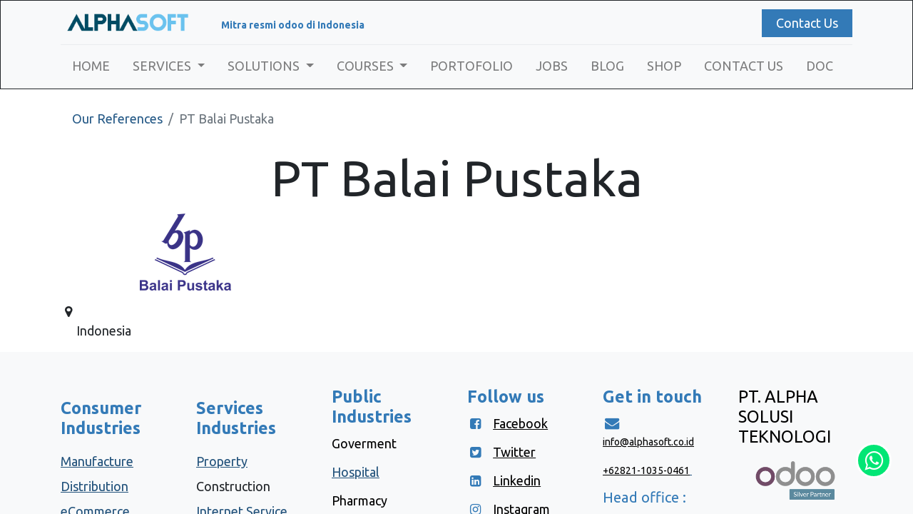

--- FILE ---
content_type: text/html; charset=utf-8
request_url: https://alphasoft.id/customers/pt-balai-pustaka-503
body_size: 10257
content:
<!DOCTYPE html>
        <html lang="en-US" data-website-id="1" data-main-object="res.partner(503,)" data-oe-company-name="PT. Alpha Solusi Teknologi" data-add2cart-redirect="1">
    <head>
                <meta charset="utf-8"/>
                <meta http-equiv="X-UA-Compatible" content="IE=edge,chrome=1"/>
            <meta name="viewport" content="width=device-width, initial-scale=1"/>
        <meta name="generator" content="Odoo"/>
                        <meta property="og:type" content="website"/>
                        <meta property="og:title" content="PT Balai Pustaka | ALPHASOFT"/>
                        <meta property="og:site_name" content="PT. Alpha Solusi Teknologi"/>
                        <meta property="og:url" content="http://alphasoft.id/customers/pt-balai-pustaka-503"/>
                        <meta property="og:image" content="http://alphasoft.id/web/image/website/1/logo?unique=4ec501f"/>
                    <meta name="twitter:card" content="summary_large_image"/>
                    <meta name="twitter:title" content="PT Balai Pustaka | ALPHASOFT"/>
                    <meta name="twitter:image" content="http://alphasoft.id/web/image/website/1/logo?unique=4ec501f"/>
        <link rel="canonical" href="https://alphasoft.id/customers/pt-balai-pustaka-503"/>
        <link rel="preconnect" href="https://fonts.gstatic.com/" crossorigin=""/>
                <title> PT Balai Pustaka | ALPHASOFT </title>
                <link type="image/x-icon" rel="shortcut icon" href="/web/image/website/1/favicon?unique=4ec501f"/>
            <link rel="preload" href="/web/static/lib/fontawesome/fonts/fontawesome-webfont.woff2?v=4.7.0" as="font" crossorigin=""/>
            <link type="text/css" rel="stylesheet" href="/web/assets/19742-2728fc4/1/web.assets_common.min.css" data-asset-bundle="web.assets_common" data-asset-version="2728fc4"/>
            <link type="text/css" rel="stylesheet" href="/web/assets/18427-b728990/1/web.assets_frontend.min.css" data-asset-bundle="web.assets_frontend" data-asset-version="b728990"/>
                <script id="web.layout.odooscript" type="text/javascript">
                    var odoo = {
                        csrf_token: "319be25eb5d0c8ad8abb26e18344220758ad9bbbo1800351513",
                        debug: "",
                    };
                </script>
            <script type="text/javascript">
                odoo.__session_info__ = {"is_admin": false, "is_system": false, "is_website_user": true, "user_id": false, "is_frontend": true, "profile_session": null, "profile_collectors": null, "profile_params": null, "show_effect": "True", "translationURL": "/website/translations", "cache_hashes": {"translations": "6a46b93265e506aae1dc7efdd1fe49c37f0d5885"}, "geoip_country_code": null};
                if (!/(^|;\s)tz=/.test(document.cookie)) {
                    const userTZ = Intl.DateTimeFormat().resolvedOptions().timeZone;
                    document.cookie = `tz=${userTZ}; path=/`;
                }
            </script>
            <script defer="defer" type="text/javascript" src="/web/assets/200-07c9d87/1/web.assets_common_minimal.min.js" data-asset-bundle="web.assets_common_minimal" data-asset-version="07c9d87"></script>
            <script defer="defer" type="text/javascript" src="/web/assets/201-cadadba/1/web.assets_frontend_minimal.min.js" data-asset-bundle="web.assets_frontend_minimal" data-asset-version="cadadba"></script>
            <script defer="defer" type="text/javascript" data-src="/web/assets/18429-9a9684f/1/web.assets_common_lazy.min.js" data-asset-bundle="web.assets_common_lazy" data-asset-version="9a9684f"></script>
            <script defer="defer" type="text/javascript" data-src="/web/assets/18430-6620522/1/web.assets_frontend_lazy.min.js" data-asset-bundle="web.assets_frontend_lazy" data-asset-version="6620522"></script>
        <!-- Google Tag Manager -->
<script>(function(w,d,s,l,i){w[l]=w[l]||[];w[l].push({'gtm.start':
new Date().getTime(),event:'gtm.js'});var f=d.getElementsByTagName(s)[0],
j=d.createElement(s),dl=l!='dataLayer'?'&l='+l:'';j.async=true;j.src=
'https://www.googletagmanager.com/gtm.js?id='+i+dl;f.parentNode.insertBefore(j,f);
})(window,document,'script','dataLayer','GTM-NL2K6H8');</script>
<!-- End Google Tag Manager -->
    </head>
            <body class="">
        <div id="wrapwrap" class="   ">
    <header id="top" data-anchor="true" data-name="Header" class="  o_header_fixed">
    <nav data-name="Navbar" class="navbar navbar-expand-lg navbar-light o_colored_level o_cc shadow-sm">
            <div id="top_menu_container" class="container flex-row flex-wrap">
    <a href="/" class="navbar-brand logo mr-4">
            <span role="img" aria-label="Logo of ALPHASOFT" title="ALPHASOFT"><img src="/web/image/website/1/logo/ALPHASOFT?unique=4ec501f" class="img img-fluid" alt="ALPHASOFT" loading="lazy"/></span>
        </a>
                <div class="ml-lg-3 mr-auto">
                    <div class="oe_structure oe_structure_solo" id="oe_structure_header_slogan_1">
      <section class="s_text_block o_colored_level" data-snippet="s_text_block" data-name="Text" style="background-image: none;">
        <div class="container">
          <h6 class="m-0" data-name="Slogan">
            <span style="font-size: 14px; font-weight: bolder;">Mitra resmi odoo di Indonesia</span>
            <br/>
          </h6>
        </div>
      </section>
    </div>
  </div>
                <ul class="nav navbar-nav navbar-expand ml-auto order-last order-lg-0">
                    <li class="nav-item">
    <div class="oe_structure oe_structure_solo ml-2">
      <section class="s_text_block o_colored_level pb0 pt0" data-snippet="s_text_block" data-name="Text" style="background-image: none;" data-original-title="" title="" aria-describedby="tooltip487630">
        <div class="container">
          <a href="/contactus" class="btn btn-primary btn_cta" data-original-title="" title="" aria-describedby="popover279363">Contact Us</a>
        </div>
      </section>
    </div>
                    </li>
                </ul>
                <div class="w-100">
                    <div class="oe_structure oe_structure_solo" id="oe_structure_header_slogan_3">
      <section class="s_text_block o_colored_level" data-snippet="s_text_block" data-name="Text" style="background-image: none;">
        <div class="container">
          <div class="s_hr w-100 pt8 pb8" data-name="Separator">
            <hr class="w-100 mx-auto" style="border-top-width: 1px; border-top-style: solid; border-color: var(--200);"/>
          </div>
          <div data-snippet="s_share" class="s_share text-right" data-name="Share" data-original-title="" title="" aria-describedby="tooltip43824">
            <h4 class="s_share_title d-none o_default_snippet_text">Sh<a href="https://www.facebook.com/sharer/sharer.php?u=https%3A%2F%2Falphasoft.id%2F%23scrollTop%3D0" target="_blank" class="s_share_facebook "><i class="fa fa-facebook m-1"></i></a>
            <a href="https://twitter.com/intent/tweet?text=Konsultan%20ERP%20odoo%20%7C%20Implementasi%20dan%20Kostumisasi%20ERP&amp;url=https%3A%2F%2Falphasoft.id%2F%23scrollTop%3D0" target="_blank" class="s_share_twitter "><i class="fa fa-twitter m-1"></i></a>
            <a href="https://www.linkedin.com/sharing/share-offsite/?url=https%3A%2F%2Falphasoft.id%2F%23scrollTop%3D0" target="_blank" class="s_share_linkedin "><i class="fa fa-linkedin m-1"></i></a>
            <a href="https://web.whatsapp.com/send?l=&amp;phone=+6282110350461&amp;text=Konsultan%20ERP%20odoo%20%7C%20Implementasi%20dan%20Kostumisasi%20ERPhttps%3A%2F%2Falphasoft.id%2F%23scrollTop%3D0" target="_blank" class="s_share_whatsapp" data-original-title="" title=""><i class="fa fa-whatsapp m-1" data-original-title="" title="" aria-describedby="tooltip986779"></i></a>
            <a href="https://pinterest.com/pin/create/button/?url=https%3A%2F%2Falphasoft.id%2F%23scrollTop%3D0&amp;media=http%3A%2F%2Falphasoft.id%2Fweb%2Fimage%2F1555-00742931%2F7274.svg&amp;description=Konsultan%20ERP%20odoo%20%7C%20Implementasi%20dan%20Kostumisasi%20ERP" target="_blank" class="s_share_pinterest "><i class="fa fa-pinterest m-1"></i></a>
            <a href="mailto:?body=https%3A%2F%2Falphasoft.id%2F%23scrollTop%3D0&amp;subject=Konsultan%20ERP%20odoo%20%7C%20Implementasi%20dan%20Kostumisasi%20ERP" class="s_share_email "><i class="fa fa-envelope m-1"></i></a>
          </h4>
          </div>
        </div>
      </section>
    </div>
  </div>
  <button type="button" data-toggle="collapse" data-target="#top_menu_collapse" class="navbar-toggler ">
    <span class="navbar-toggler-icon o_not_editable"></span>
  </button>
                <div id="top_menu_collapse" class="collapse navbar-collapse">
    <div class="o_offcanvas_menu_backdrop collapsed" data-toggle="collapse" data-target="#top_menu_collapse" aria-label="Toggle navigation"></div>
  <ul id="top_menu" class="nav navbar-nav o_menu_loading flex-grow-1 nav-pills">
    <li class="o_offcanvas_menu_toggler order-first navbar-toggler text-right border-0 o_not_editable">
      <a href="#top_menu_collapse" class="nav-link px-3 collapsed" data-toggle="collapse" aria-expanded="false">
        <span class="fa-2x">×</span>
      </a>
    </li>
    <li class="nav-item">
        <a role="menuitem" href="/" class="nav-link ">
            <span>HOME</span>
        </a>
    </li>
    <li class="nav-item dropdown  position-static">
        <a data-toggle="dropdown" href="#" class="nav-link dropdown-toggle o_mega_menu_toggle">
            <span>SERVICES</span>
        </a>
        <div data-name="Mega Menu" class="dropdown-menu o_mega_menu o_no_parent_editor dropdown-menu-left"><section class="s_mega_menu_big_icons_subtitles pt24 pb24 o_colored_level o_cc o_cc1" style="background-image: none;" data-original-title="" title="" aria-describedby="tooltip172497">
        <div class="container">
            <div class="row">
                <div class="col-12 col-md-6 o_colored_level col-lg-6" data-original-title="" title="" aria-describedby="tooltip634337">
                    <nav class="nav flex-column w-100" data-original-title="" title="" aria-describedby="tooltip262888">
    <a href="/implementation" class="nav-link px-2 my-2 rounded" data-name="Menu Item" data-original-title="" title="">
        <div class="media align-items-center">
            <i class="fa rounded rounded-circle mr-3 fa-user bg-o-color-1"></i>
            <div class="media-body" data-original-title="" title="" aria-describedby="tooltip256450">
                <h4 class="mt-0 mb-0" data-original-title="" title="" aria-describedby="tooltip64727">Advanced Implementation</h4><span><font style="font-size: 14px;" data-original-title="" title="" aria-describedby="tooltip679427">implementasi odoo dengan tingkat kostumisasi menengah sampai kompleks<br></font></span></div>
        </div>
    </a><a href="/unlimitedusers" class="nav-link px-2 my-2 rounded" data-name="Menu Item" data-original-title="" title="">
        <div class="media align-items-center" data-original-title="" title="" aria-describedby="tooltip442354">
            <i class="fa rounded rounded-circle mr-3 bg-o-color-1 fa-unlink"></i>
            <div class="media-body" data-original-title="" title="" aria-describedby="tooltip256450">
                <h4 class="mt-0 mb-0" data-original-title="" title="" aria-describedby="tooltip64727">Unlimited Users</h4><span><font style="font-size: 14px;" data-original-title="" title="" aria-describedby="tooltip679427">Miliki sistem ERP dengan unlimited users</font></span></div>
        </div>
    </a>
    <a href="/costumization" class="nav-link px-2 my-2 rounded" data-name="Menu Item" data-original-title="" title="">
        <div class="media align-items-center" data-original-title="" title="" aria-describedby="tooltip389567">
            <i class="fa rounded rounded-circle mr-3 fa-newspaper-o bg-o-color-2"></i>
            <div class="media-body" data-original-title="" title="" aria-describedby="tooltip157312">
                <h4 class="mt-0 mb-0" data-original-title="" title="" aria-describedby="tooltip694487">Customization</h4><span><font style="font-size: 14px;">Kami menerima jasa kostumisasi, new feature, improvement, printout, report, dll</font></span></div>
        </div>
    </a>
    <a href="/cloud" class="nav-link px-2 my-2 rounded" data-name="Menu Item" data-original-title="" title="">
        <div class="media align-items-center">
            <i class="fa rounded rounded-circle mr-3 bg-o-color-3 fa-cloud"></i>
            <div class="media-body" data-original-title="" title="" aria-describedby="tooltip600939">
                <h4 class="mt-0 mb-0" data-original-title="" title="" aria-describedby="tooltip384536">Cloud</h4><span><font style="font-size: 14px;">cloud services and maintenance</font></span></div>
        </div>
    </a>
                    </nav>
                </div><div class="col-12 col-md-6 o_colored_level col-lg-6" data-original-title="" title="" aria-describedby="tooltip666988" style="">
                    <nav class="nav flex-column w-100" data-original-title="" title="" aria-describedby="tooltip262888">
    <a href="/odoovanillaimplementation" class="nav-link px-2 my-2 rounded" data-name="Menu Item" data-original-title="" title="">
        <div class="media align-items-center" data-original-title="" title="" aria-describedby="tooltip999288">
            <i class="fa rounded rounded-circle mr-3 fa-user bg-o-color-1"></i>
            <div class="media-body" data-original-title="" title="" aria-describedby="tooltip256450">
                <h4 class="mt-0 mb-0" data-original-title="" title="" aria-describedby="tooltip64727">Vanilla Implementation</h4><span><font style="font-size: 14px;" data-original-title="" title="" aria-describedby="tooltip679427">implementasi odoo cepat menggunakan standar odoo dan minimal  kostumisasi<br></font></span></div>
        </div>
    </a><a href="/support" class="nav-link px-2 my-2 rounded" data-name="Menu Item" data-original-title="" title="">
        <div class="media align-items-center" data-original-title="" title="" aria-describedby="tooltip999288">
            <i class="fa rounded rounded-circle mr-3 bg-o-color-1 fa-life-bouy"></i>
            <div class="media-body" data-original-title="" title="" aria-describedby="tooltip256450">
                <h4 class="mt-0 mb-0" data-original-title="" title="" aria-describedby="tooltip64727">Maintenance &amp; Support</h4><span><font style="font-size: 14px;" data-original-title="" title="" aria-describedby="tooltip679427">Kami menerima jasa maintenance dan support odoo setelah go live</font></span></div>
        </div>
    </a><a href="/upgradeodoo" class="nav-link px-2 my-2 rounded" data-name="Menu Item" data-original-title="" title="">
        <div class="media align-items-center" data-original-title="" title="" aria-describedby="tooltip999288">
            <i class="fa rounded rounded-circle mr-3 bg-o-color-1 fa-y-combinator-square"></i>
            <div class="media-body" data-original-title="" title="" aria-describedby="tooltip256450">
                <h4 class="mt-0 mb-0" data-original-title="" title="" aria-describedby="tooltip64727">Upgrade</h4><span><font style="font-size: 14px;" data-original-title="" title="" aria-describedby="tooltip679427">Menerima jasa upgrade modul maupun odoo ke versi terbaru</font></span></div>
        </div>
    </a><a href="/mobileappsdev" class="nav-link px-2 my-2 rounded" data-name="Menu Item" data-original-title="" title="">
        <div class="media align-items-center" data-original-title="" title="" aria-describedby="tooltip999288">
            <i class="fa rounded rounded-circle mr-3 bg-o-color-1 fa-mobile-phone"></i>
            <div class="media-body" data-original-title="" title="" aria-describedby="tooltip256450">
                <h4 class="mt-0 mb-0" data-original-title="" title="" aria-describedby="tooltip64727">Mobile Apps Development</h4><span><font style="font-size: 14px;" data-original-title="" title="" aria-describedby="tooltip679427">Pengembangan aplikasi mobile android maupun IOS</font></span></div>
        </div>
    </a>
                    </nav>
                </div>
            </div>
        </div>
    </section></div>
    </li>
    <li class="nav-item dropdown  position-static">
        <a data-toggle="dropdown" href="#" class="nav-link dropdown-toggle o_mega_menu_toggle">
            <span>SOLUTIONS</span>
        </a>
        <div data-name="Mega Menu" class="dropdown-menu o_mega_menu o_no_parent_editor dropdown-menu-left"><section class="s_mega_menu_little_icons overflow-hidden o_colored_level o_cc o_cc1" style="background-image: none;">
        <div class="container">
            <div class="row">
                <div class="col-12 col-sm py-2 d-flex align-items-center o_colored_level" style="" data-original-title="" title="" aria-describedby="tooltip76515">
                    <nav class="nav flex-column"><a href="/erpretail" class="nav-link px-2 rounded" data-name="Menu Item" data-original-title="" title="">
                            <i class="s_mega_menu_little_icons_icon fa fa-fw mr-2 fa-shopping-bag"></i><b data-original-title="" title="" aria-describedby="tooltip558640">Retail</b></a>
                        <a href="/sekolah" class="nav-link px-2 rounded" data-name="Menu Item" data-original-title="" title="">
                            <i class="s_mega_menu_little_icons_icon fa fa-fw mr-2 fa-mortar-board" data-original-title="" title="" aria-describedby="tooltip936163"></i><b>ERP Sekolah</b>
                        </a>
                        <a href="/hris" class="nav-link px-2" data-name="Menu Item" data-original-title="" title="">
                            <i class="s_mega_menu_little_icons_icon fa fa-group fa-fw mr-2"></i><b data-original-title="" title="" aria-describedby="tooltip66044">HRIS</b></a><a href="/propertymanagementsystem" class="nav-link px-2" data-name="Menu Item" data-original-title="" title="">
                            <i class="s_mega_menu_little_icons_icon fa fa-fw mr-2 fa-building"></i>
                            <b>PMS</b></a>
                        <a href="/ecommerce" class="nav-link px-2" data-name="Menu Item" data-original-title="" title="">
                            <i class="s_mega_menu_little_icons_icon fa fa-fw mr-2 fa-shopping-cart" data-original-title="" title="" aria-describedby="tooltip219496"></i><b data-original-title="" title="" aria-describedby="tooltip490279">eCommerce</b></a><a href="/restaurantcafe" class="nav-link px-2" data-name="Menu Item" data-original-title="" title="">
                            <i class="s_mega_menu_little_icons_icon fa fa-fw mr-2 fa-coffee" data-original-title="" title="" aria-describedby="tooltip970064"></i><b data-original-title="" title="" aria-describedby="tooltip490279">Restaurant/Cafe</b></a>
                    </nav>
                </div>
                <div class="col-12 col-sm py-2 d-flex align-items-center o_colored_level" data-original-title="" title="" aria-describedby="tooltip25101" style="">
                    <nav class="nav flex-column"><a href="/umkm" class="nav-link px-2 rounded" data-name="Menu Item" data-original-title="" title="">
                            <i class="s_mega_menu_little_icons_icon fa fa-fw mr-2 fa-shopping-bag" data-original-title="" title="" aria-describedby="tooltip406650"></i><b data-original-title="" title="" aria-describedby="tooltip558640">UMKM</b></a>
                        <a href="/trading" class="nav-link px-2 rounded" data-name="Menu Item" data-original-title="" title="">
                            <i class="s_mega_menu_little_icons_icon fa fa-tags fa-fw mr-2"></i><b data-original-title="" title="" aria-describedby="tooltip882845">Trading</b></a><a href="/distribution" class="nav-link px-2 rounded" data-name="Menu Item" data-original-title="" title="">
                            <i class="s_mega_menu_little_icons_icon fa fa-tags fa-fw mr-2"></i><b data-original-title="" title="" aria-describedby="tooltip882845">Distributor</b></a><a href="/apparel" class="nav-link px-2 rounded" data-name="Menu Item" data-original-title="" title="">
                            <i class="s_mega_menu_little_icons_icon fa fa-fw mr-2 fa-male" data-original-title="" title="" aria-describedby="tooltip789211"></i><b data-original-title="" title="" aria-describedby="tooltip882845">Apparel</b></a><a href="#" class="nav-link px-2 rounded text-wrap" data-name="Menu Item" data-original-title="" title="">
                            <i class="s_mega_menu_little_icons_icon fa fa-tags fa-fw mr-2" data-original-title="" title="" aria-describedby="tooltip65641"></i><b data-original-title="" title="" aria-describedby="tooltip882845">Manufacture</b></a><a href="/isp" class="nav-link px-2 rounded" data-name="Menu Item" data-original-title="" title="">
                            <i class="s_mega_menu_little_icons_icon fa fa-fw mr-2 fa-internet-explorer"></i><b data-original-title="" title="" aria-describedby="tooltip882845">ISP</b></a>
                    </nav>
                </div>
                <div class="col-12 col-sm py-2 d-flex align-items-center o_colored_level" data-original-title="" title="" aria-describedby="tooltip120113" style="">
                    <nav class="nav flex-column">
                        <a href="/hospital" class="nav-link px-2 rounded" data-name="Menu Item" data-original-title="" title="">
                            <i class="s_mega_menu_little_icons_icon fa fa-fw mr-2 fa-stethoscope"></i><b data-original-title="" title="" aria-describedby="tooltip558640">Hospital</b></a><a href="/odoowhatsappintegration" class="nav-link px-2 rounded" data-name="Menu Item" data-original-title="" title="" aria-describedby="popover408701">
                            <i class="s_mega_menu_little_icons_icon fa fa-fw mr-2 fa-whatsapp"></i><b data-original-title="" title="" aria-describedby="tooltip558640">odoo whatsapp</b></a><a href="/odoojubelio" class="nav-link px-2 rounded" data-name="Menu Item" data-original-title="" title="">
                            <i class="s_mega_menu_little_icons_icon fa fa-newspaper-o fa-fw mr-2"></i><b data-original-title="" title="" aria-describedby="tooltip558640">Jubelio</b></a><a href="/website" class="nav-link px-2 rounded" data-name="Menu Item" data-original-title="" title="">
                            <i class="s_mega_menu_little_icons_icon fa fa-fw mr-2 fa-internet-explorer"></i><b data-original-title="" title="" aria-describedby="tooltip558640">Website</b></a><a href="/mobileapps" class="nav-link px-2 rounded" data-name="Menu Item" data-original-title="" title="">
                            <i class="s_mega_menu_little_icons_icon fa fa-fw mr-2 fa-mobile-phone" data-original-title="" title="" aria-describedby="tooltip452807"></i><b data-original-title="" title="" aria-describedby="tooltip558640">Mobile Apps</b></a>
                    </nav>
                </div>
                <div class="col-lg-4 p-4 s_mega_menu_gray_area o_colored_level">
                    <h4>ALPHASOFT</h4>
                    <p class="text-muted">
                        <font style="font-size: 14px;">merupakan certified odoo official partner yang siap mengimplementasikan sistem ERP di perusahaan anda </font></p>
                    <a href="#" class="btn btn-primary o_default_snippet_text">Discover our team</a>
                </div>
            </div>
        </div>
    </section></div>
    </li>
    <li class="nav-item dropdown  position-static">
        <a data-toggle="dropdown" href="#" class="nav-link dropdown-toggle o_mega_menu_toggle">
            <span>COURSES</span>
        </a>
        <div data-name="Mega Menu" class="dropdown-menu o_mega_menu o_no_parent_editor dropdown-menu-left"><section class="s_mega_menu_cards pt16 pb16 o_colored_level o_cc o_cc1" style="background-image: none;" data-original-title="" title="" aria-describedby="tooltip184419">
        <div class="container">
            <nav class="row">
    <div class="col-12 col-sm-6 col-md o_colored_level" data-name="Menu Item">
        <a href="/slides" class="nav-link rounded p-3" data-original-title="" title="">
            <img class="mb-3 rounded shadow img-fluid" alt="" src="/web/image/website.s_mega_menu_cards_default_image_1" loading="lazy" style="" data-original-title="" title="" aria-describedby="tooltip178275" data-original-id="126" data-original-src="/website/static/src/img/snippets_demo/s_mega_menu_cards_default_image_1.jpg" data-mimetype="image/jpeg">
            <h4 data-original-title="" title="" aria-describedby="tooltip433279">elearning</h4>
            <p class="mb-0" data-original-title="" title="" aria-describedby="tooltip369308"><font style="font-size: 14px;" data-original-title="" title="" aria-describedby="tooltip512534">learning odoo from video.</font></p>
        </a>
    </div>
    <div class="col-12 col-sm-6 col-md o_colored_level" data-name="Menu Item">
        <a href="/odooguidebook" class="nav-link rounded p-3" data-original-title="" title="" spellcheck="false">
            <img class="mb-3 rounded shadow img-fluid" alt="" src="/web/image/website.s_mega_menu_cards_default_image_2" loading="lazy" style="" data-original-title="" title="" aria-describedby="tooltip285480" data-original-id="127" data-original-src="/website/static/src/img/snippets_demo/s_mega_menu_cards_default_image_2.jpg" data-mimetype="image/jpeg">
            <h4 data-original-title="" title="" aria-describedby="tooltip546699">Guidebook</h4>
            <p class="mb-0" data-original-title="" title="" aria-describedby="tooltip823431"><font style="font-size: 14px;">An advanced guidebook how to use odoo</font><br></p>
        </a>
    </div>
    <div class="col-12 col-sm-6 col-md o_colored_level" data-name="Menu Item">
        <a href="/events" class="nav-link rounded p-3" data-original-title="" title="">
            <img class="mb-3 rounded shadow img-fluid" alt="" src="/web/image/website.s_mega_menu_cards_default_image_3" loading="lazy" style="" data-original-title="" title="" aria-describedby="tooltip992805" data-original-id="128" data-original-src="/website/static/src/img/snippets_demo/s_mega_menu_cards_default_image_3.jpg" data-mimetype="image/jpeg">
            <h4 data-original-title="" title="" aria-describedby="tooltip190774">Events</h4>
            <p class="mb-0" data-original-title="" title="" aria-describedby="tooltip628749"><font style="font-size: 14px;">Event Management</font><br></p>
        </a>
    </div>
                <div class="w-100 d-none d-md-block"></div>
    <div class="col-12 col-sm-6 col-md o_colored_level" data-name="Menu Item">
        <a href="/odoofunctionaltraining" class="nav-link rounded p-3" data-original-title="" title="">
            <img class="mb-3 rounded shadow img-fluid" alt="" src="/web/image/website.s_mega_menu_cards_default_image_5" loading="lazy" style="" data-original-title="" title="" aria-describedby="tooltip605330">
            <h4 data-original-title="" title="" aria-describedby="tooltip265322">Functional</h4>
            <p class="mb-0" data-original-title="" title="" aria-describedby="tooltip161763"><font style="font-size: 14px;" data-original-title="" title="" aria-describedby="tooltip2576">Training Function of odoo, be expert on odoo consultant</font><br></p>
        </a>
    </div>
    <div class="col-12 col-sm-6 col-md o_colored_level" data-name="Menu Item">
        <a href="/odootechnicaltraining" class="nav-link rounded p-3" data-original-title="" title="">
            <img class="mb-3 rounded shadow img-fluid" alt="" src="/web/image/website.s_mega_menu_cards_default_image_6" loading="lazy" style="">
            <h4 data-original-title="" title="" aria-describedby="tooltip505543">Tehnical</h4>
            <p class="mb-0" data-original-title="" title="" aria-describedby="tooltip613519"><font style="font-size: 14px;" data-original-title="" title="" aria-describedby="tooltip293568">Training Technical of odoo, be expert on odoo developer</font><br></p>
        </a>
    </div>
            </nav>
        </div>
    </section></div>
    </li>
    <li class="nav-item">
        <a role="menuitem" href="/customers" class="nav-link ">
            <span>PORTOFOLIO</span>
        </a>
    </li>
    <li class="nav-item">
        <a role="menuitem" href="/jobs" class="nav-link ">
            <span>JOBS</span>
        </a>
    </li>
    <li class="nav-item">
        <a role="menuitem" href="/blog" class="nav-link ">
            <span>BLOG</span>
        </a>
    </li>
    <li class="nav-item">
        <a role="menuitem" href="/shop" class="nav-link ">
            <span>SHOP</span>
        </a>
    </li>
    <li class="nav-item">
        <a role="menuitem" href="/contactus" class="nav-link ">
            <span>CONTACT US</span>
        </a>
    </li>
    <li class="nav-item">
        <a role="menuitem" href="/documentation/18.0" class="nav-link ">
            <span>DOC</span>
        </a>
    </li>
        <li class="nav-item divider d-none"></li> 
        <li class="o_wsale_my_cart align-self-md-start d-none nav-item">
            <a href="/shop/cart" class="nav-link">
                <i class="fa fa-shopping-cart"></i>
                <sup class="my_cart_quantity badge badge-primary" data-order-id="">0</sup>
            </a>
        </li>
    <li class="o_offcanvas_logo_container order-last navbar-toggler py-4 order-1 mt-auto text-center border-0">
      <a href="/" class="o_offcanvas_logo logo">
            <span role="img" aria-label="Logo of ALPHASOFT" title="ALPHASOFT"><img src="/web/image/website/1/logo/ALPHASOFT?unique=4ec501f" class="img img-fluid" style="max-width: 200px" alt="ALPHASOFT" loading="lazy"/></span>
        </a>
    </li>
    </ul>
                </div>
            </div>
    </nav>
    </header>
                <main>
    <div id="wrap">
        <div class="oe_structure" id="oe_structure_website_customer_details_1"></div>
        <div class="container mt16">
            <div class="row">
                <div class="col-lg-5">
                    <ol class="breadcrumb">
                        <li class="breadcrumb-item"><a href="/customers">Our References</a></li>
                        <li class="breadcrumb-item active"><span>PT Balai Pustaka</span></li>
                    </ol>
                </div>
    <h1 class="col-lg-12 text-center" id="partner_name">PT Balai Pustaka</h1>
    <div class="col-lg-4">
        <div><img src="/web/image/res.partner/503/avatar_512/PT%20Balai%20Pustaka?unique=3777177" class="img img-fluid d-block mx-auto mb16" alt="PT Balai Pustaka" loading="lazy"/></div>
        <address>
             <div><address class="mb-0" itemscope="itemscope" itemtype="http://schema.org/Organization">
        <div itemprop="address" itemscope="itemscope" itemtype="http://schema.org/PostalAddress">
            <div class="d-flex align-items-baseline">
                <i class="fa fa-map-marker fa-fw" role="img" aria-label="Address" title="Address"></i>
                <span class="w-100 o_force_ltr d-block" itemprop="streetAddress"><br/>Indonesia</span>
            </div>
        </div>
        <div>
        </div>
    </address></div>
    </address>
                        <div id="left_column">
</div>
    </div>
    <div class="col-lg-8 mt32">
            <div></div>
                        <div id="right_column">
</div>
    </div>
            </div>
        </div>
        <div class="oe_structure" id="oe_structure_website_customer_details_2"></div>
    </div>
                </main>
                <footer id="bottom" data-anchor="true" data-name="Footer" class="o_footer o_colored_level o_cc ">
                    <div id="footer" class="oe_structure oe_structure_solo o_editable o_dirty" style="">
      <section class="s_text_block pt48 pb16" data-snippet="s_text_block" data-name="Text" style="background-image: none;" data-original-title="" title="" aria-describedby="tooltip625962" id="Consumer-Industries" data-anchor="true">
        <div class="container">
          <div class="row" data-original-title="" title="" aria-describedby="tooltip256340">
            <div class="pb16 o_colored_level col-lg-2" data-original-title="" title="" aria-describedby="tooltip863602">
              <p>
              </p>
              <h5>
                <span style="font-weight: bolder;">Consumer Industries</span>
              </h5>
              <ul class="list-unstyled">
                <p>
                </p>
                <p data-original-title="" title="" aria-describedby="tooltip878606">
                </p>
                <li class="list-item py-1">
                  <p data-original-title="" title="" aria-describedby="tooltip576789">
                    <a href="/manufacture" data-original-title="" title="">
                      Manufacture
                    </a>
                    <br/>
                  </p>
                </li>
                <li class="list-item py-1">
                  <p data-original-title="" title="" aria-describedby="tooltip869387">
                    <a href="/distribution" style="">Distribution</a>
                    <font class="text-black">
                    </font>
                    <br/>
                  </p>
                </li>
                <li class="list-item py-1" data-original-title="" title="" aria-describedby="tooltip434694">
                  <p data-original-title="" title="" aria-describedby="tooltip692824">
                    <a href="/ecommerce" style="">eCommerce</a>
                    <font class="text-black">
                    </font>
                    <br/>
                  </p>
                </li>
                <li class="list-item py-1">
                  <h6 data-original-title="" title="" aria-describedby="tooltip708541">
                    <a href="/blog/our-blog-1" data-original-title="" title="">
                    </a>
                    <br/>
                  </h6>
                </li>
              </ul>
            </div>
            <div class="pb16 o_colored_level col-lg-2" data-original-title="" title="" aria-describedby="tooltip689766" style="">
              <p>
              </p>
              <h5>
                <span style="font-weight: bolder;">Services Industries</span>
              </h5>
              <ul class="list-unstyled">
                <p>
                </p>
                <li class="py-1" data-original-title="" title="" aria-describedby="tooltip689794">
                  <p data-original-title="" title="" aria-describedby="tooltip144533">
                    <a href="/propertymanagementsystem" data-original-title="" title="">
                      <span style="" data-original-title="" title="" aria-describedby="tooltip766409">
                        Property
                      </span>
                    </a>
                  </p>
                </li>
                <li class="py-1" data-original-title="" title="" aria-describedby="tooltip689794">
                  <p>
                      Construction
                  </p>
                </li>
                <li class="py-1" data-original-title="" title="" aria-describedby="tooltip689794">
                  <p>
                    <a href="/isp" style="">Internet Service Provider</a>
                    <font class="text-black">
                      </font>
                  </p>
                </li>
              </ul>
            </div>
            <div class="pb16 o_colored_level col-lg-2" data-original-title="" title="" aria-describedby="tooltip689766">
              <h5>
                <span style="font-weight: bolder;">Public Industries</span>
              </h5>
              <ul class="list-unstyled" data-original-title="" title="" aria-describedby="tooltip103227">
                <li class="py-1" data-original-title="" title="" aria-describedby="tooltip689794">
                  <h6 data-original-title="" title="" aria-describedby="tooltip126598">
                    <span style="font-size: 14px;">
                      <font class="text-black" style="font-size: 18px;">Goverment</font>
                    </span>
                  </h6>
                </li>
                <li class="py-1" data-original-title="" title="" aria-describedby="tooltip689794">
                  <h6>
                    <span style="font-size: 14px;">
                      <font class="text-black">
                        <a href="/hospital" data-original-title="" title="">
                          <span style="font-size: 18px;">Hospital</span>
                        </a>
                      </font>
                    </span>
                  </h6>
                </li>
                <li class="py-1" data-original-title="" title="" aria-describedby="tooltip689794">
                  <h6>
                    <span style="font-size: 14px;">
                      <font class="text-black" style="font-size: 18px;">Pharmacy</font>
                    </span>
                  </h6>
                </li>
                <li class="py-1" data-original-title="" title="" aria-describedby="tooltip689794">
                  <h6>
                    <span style="font-size: 14px;">
                      <font class="text-black">
                        <a href="/education" data-original-title="" title="">
                          <span style="font-size: 18px;">Education</span>
                        </a>
                      </font>
                    </span>
                  </h6>
                </li>
              </ul>
            </div>
            <div class="o_colored_level pb0 col-lg-2" data-original-title="" title="" aria-describedby="tooltip734332">
              <h5>
                <span style="font-weight: bolder;">Follow us</span>
              </h5>
              <ul class="list-unstyled" data-original-title="" title="" aria-describedby="tooltip299722">
                <h6>
                  </h6>
                <h6 data-original-title="" title="" aria-describedby="tooltip221345">
                </h6>
                <li class="py-1">
                  <h6>
                    <i class="fa fa-1x fa-fw fa-facebook-square mr-2" data-original-title="" title="" aria-describedby="tooltip67739" style="font-size: 18px;"></i>
                    <span style="font-size: 18px;">
                    </span>
                    <a href="https://www.facebook.com/alphasolusiteknologi/" target="_blank" data-original-title="" title="">
                      <font style="font-size: 18px;" data-original-title="" title="" aria-describedby="tooltip457503" class="text-black">Facebook</font>
                    </a>
                  </h6>
                </li>
                <li class="py-1" data-original-title="" title="" aria-describedby="tooltip997445">
                  <h6>
                    <i class="fa fa-1x fa-fw fa-twitter-square mr-2" data-original-title="" title="" aria-describedby="tooltip746246" style="font-size: 18px;"></i>
                    <span style="font-size: 14px;">
                  </span>
                    <a href="/website/social/twitter" target="_blank">
                      <font style="font-size: 18px;" class="text-black">Twitter</font>
                    </a>
                  </h6>
                </li>
                <li class="py-1" data-original-title="" title="" aria-describedby="tooltip567215">
                  <h6 data-original-title="" title="" aria-describedby="tooltip445760">
                    <i class="fa fa-1x fa-fw fa-linkedin-square mr-2" style="font-size: 18px;"></i>
                    <span style="font-size: 14px;">
                  </span>
                    <a href="https://www.linkedin.com/company/pt-alpha-solusi-teknologi-alphasoft/" target="_blank" data-original-title="" title="">
                      <font style="font-size: 18px;" class="text-black">Linkedin</font>
                    </a>
                  </h6>
                </li>
                <li class="py-1" data-original-title="" title="" aria-describedby="tooltip878657">
                  <h6 data-original-title="" title="" aria-describedby="tooltip454883">
                    <i class="fa fa-1x fa-fw fa-instagram mr-2" style="font-size: 18px;"></i>
                    <span style="font-size: 14px;">
                  </span>
                    <a href="https://www.instagram.com/alphasoft.id/" target="_blank" data-original-title="" title="">
                      <font style="font-size: 18px;" class="text-black">Instagram</font>
                    </a>
                  </h6>
                </li>
                <li class="py-1" data-original-title="" title="" aria-describedby="tooltip878657">
                  <h6>
                    <font style="font-size: 14px;" class="text-black">
                      <a href="/odoo" data-original-title="" title="" aria-describedby="popover152628">
                        <span style="font-size: 18px;">What is odoo ?</span>
                      </a>
                    </font>
                  </h6>
                </li>
                <li class="py-1" data-original-title="" title="" aria-describedby="tooltip878657">
                  <h6>
                    <font style="font-size: 14px;" class="text-black">
                      <a href="/blog">
                        <span style="font-size: 18px;">Blog</span>
                      </a>
                    </font>
                  </h6>
                </li>
              </ul>
            </div>
            <div class="o_colored_level pb0 col-lg-2" data-original-title="" title="" aria-describedby="tooltip594323">
              <h5>
                <span style="font-weight: bolder;">Get in touch</span>
              </h5>
              <ul class="list-unstyled" data-original-title="" title="" aria-describedby="tooltip49803">
                <h6 data-original-title="" title="" aria-describedby="tooltip262065">
                </h6>
                <li class="py-1">
                  <h6>
                    <i class="fa fa-1x fa-fw fa-envelope mr-2"></i>
                    <span style="font-size: 14px;">
                  </span>
                    <a href="mailto:info@yourcompany.com" data-original-title="" title="">
                      <span style="font-size: 14px;">
                        <font class="text-black" style="font-size: 14px;">info@alphasoft.co.id</font>
                      </span>
                    </a>
                  </h6>
                </li>
                <li class="py-1">
                  <h6 data-original-title="" title="" aria-describedby="tooltip409350">
                    <font class="text-black">
                    </font>
                    <span style="font-size: 14px;">
                  </span>
                    <span class="o_force_ltr">
                      <a href="tel:1 (650) 555-0111" data-original-title="" title="">
                        <span style="font-size: 14px;">
                          <font data-original-title="" title="" aria-describedby="tooltip988934" class="text-black" style="font-size: 14px;">+62821-1035-0461</font>
                        </span>
                      </a>
                    </span>
                    <span style="font-size: 14px;">&nbsp;</span>
                  </h6>
                </li>
                <li class="py-1">
                  <h6 data-original-title="" title="" aria-describedby="tooltip409350">
                    Head office :</h6>
                </li>
                <li class="py-1">
                  <span style="color: rgb(31, 31, 31); font-size: 14px">Ruko District 91 BSD, BSD, Blk. A10, Pagedangan, Banten 15339</span>
                </li>
                <li class="py-1">
                  <br/>
                </li>
                <li class="py-1">Bandung Office :&nbsp;</li>
                <li class="py-1"><span style="color: rgb(31, 31, 31); font-size: 14px">Komplek PU Blok B1 No.10, Buah Batu (Cipagalo Cipagalo Bojongsoang, Kujangsari, Kec. Bandung Kidul, Kota Bandung, Jawa Barat 40287</span>&nbsp;<br/></li>
                <li class="py-1">
                  <h6 data-original-title="" title="" aria-describedby="tooltip409350"><img class="img-fluid o_we_custom_image" src="/web/image/11860-0dcb7aaf/Odoo%2015%20Certification.png" alt="" data-original-id="11860" data-original-src="/web/image/11860-0dcb7aaf/Odoo%2015%20Certification.png" data-mimetype="image/png" data-original-title="" title="" aria-describedby="tooltip6210" style="width: 25% !important;" loading="lazy"/>&nbsp;<img class="img-fluid o_we_custom_image" src="/web/image/11861-e25d3733/Odoo%20Certification%20v16.png" alt="" data-original-id="11861" data-original-src="/web/image/11861-e25d3733/Odoo%20Certification%20v16.png" data-mimetype="image/png" data-original-title="" title="" aria-describedby="tooltip505817" style="width: 25% !important;" loading="lazy"/><img class="img-fluid o_we_custom_image" src="/web/image/11862-99e38881/Odoo-Certification-v17.png" alt="" data-original-id="11862" data-original-src="/web/image/11862-99e38881/Odoo-Certification-v17.png" data-mimetype="image/png" data-original-title="" title="" aria-describedby="tooltip557329" style="width: 25% !important;" loading="lazy"/><img class="img-fluid o_we_custom_image" src="/web/image/19274-ba5603a0/Odoo%2018%20Functional%20Certification.png" alt="" data-original-id="19274" data-original-src="/web/image/19274-ba5603a0/Odoo%2018%20Functional%20Certification.png" data-mimetype="image/png" data-original-title="" title="" aria-describedby="tooltip414100" style="width: 25% !important;" loading="lazy"/><br/></h6>
                </li>
              </ul>
            </div>
            <div class="o_colored_level o_animating col-lg-2 pb0" style="">
              <h5>
                <font class="text-black">PT. ALPHA SOLUSI TEKNOLOGI</font>
                <span style="font-size: 14px;">
                  <font class="text-black">&nbsp;<br/>
                  </font>
                </span>
              </h5>
              <p class="text-muted">
                <img class="img-fluid o_we_custom_image" src="/web/image/3023-e059eb71/odoo_silver_partner_rgb.png" alt="" loading="lazy" style="" data-original-id="3023" data-original-src="/web/image/3023-e059eb71/odoo_silver_partner_rgb.png" data-mimetype="image/png" data-original-title="" title="" aria-describedby="tooltip743615"/>
                <br/>
              </p>
            </div>
          </div>
        </div>
      </section>
    </div>
  <div class="o_footer_copyright o_colored_level o_cc" data-name="Copyright">
                        <div class="container py-3">
                            <div class="row">
                                <div class="col-sm text-center text-sm-left text-muted">
                                    <span class="o_footer_copyright_name mr-2">Copyright 2025 © PT. Alpha Solusi Teknologi</span>
        <div class="js_language_selector  dropup">
            <button type="button" data-toggle="dropdown" aria-haspopup="true" aria-expanded="true" class="btn btn-sm btn-outline-secondary border-0 dropdown-toggle ">
    <img class="o_lang_flag" src="/base/static/img/country_flags/us.png?height=25" loading="lazy"/>
    <span class="align-middle">English (US)</span>
            </button>
            <div role="menu" class="dropdown-menu ">
                    <a href="/customers/pt-balai-pustaka-503" class="dropdown-item js_change_lang active" data-url_code="en">
    <img class="o_lang_flag" src="/base/static/img/country_flags/us.png?height=25" loading="lazy"/>
    <span>English (US)</span>
                    </a>
                    <a href="/id/customers/pt-balai-pustaka-503" class="dropdown-item js_change_lang " data-url_code="id">
    <img class="o_lang_flag" src="/base/static/img/country_flags/id.png?height=25" loading="lazy"/>
    <span> Bahasa Indonesia</span>
                    </a>
            </div>
        </div>
                                </div>
                                <div class="col-sm text-center text-sm-right o_not_editable">
        <div class="o_brand_promotion">
        Powered by 
            <a target="_blank" class="badge badge-light" href="http://www.odoo.com?utm_source=db&amp;utm_medium=website">
                <img alt="Odoo" src="/web/static/img/odoo_logo_tiny.png" style="height: 1em; vertical-align: baseline;" loading="lazy"/>
            </a>
        - 
                    The #1 <a target="_blank" href="http://www.odoo.com/app/ecommerce?utm_source=db&amp;utm_medium=website">Open Source eCommerce</a>
        </div>
                                </div>
                            </div>
                        </div>
                    </div>
                </footer>
            </div>
            <a target="_blank" id="whatsapp_icon" href="https://api.whatsapp.com/send?phone=+6282110350461&amp;text=Welcome to Alphasoft, official partner odoo %0A%0A*Sent from: https://alphasoft.id/customers/pt-balai-pustaka-503?*">
                <i class="fa fa-whatsapp"></i>
            </a>
                    <script>
                window.addEventListener('load', function () {
                    odoo.define('im_livechat.livesupport', function (require) {
                    });
                });
                    </script>
            <script id="tracking_code" async="1" src="https://www.googletagmanager.com/gtag/js?id=G-HLJ5TZ1MHF"></script>
            <script>
                window.dataLayer = window.dataLayer || [];
                function gtag(){dataLayer.push(arguments);}
                gtag('js', new Date());
                gtag('config', 'G-HLJ5TZ1MHF');
            </script>
        <!-- Google Tag Manager (noscript) -->
<noscript><iframe src="https://www.googletagmanager.com/ns.html?id=GTM-NL2K6H8"
height="0" width="0" style="display:none;visibility:hidden"></iframe></noscript>
<!-- End Google Tag Manager (noscript) -->
    </body>
        </html>